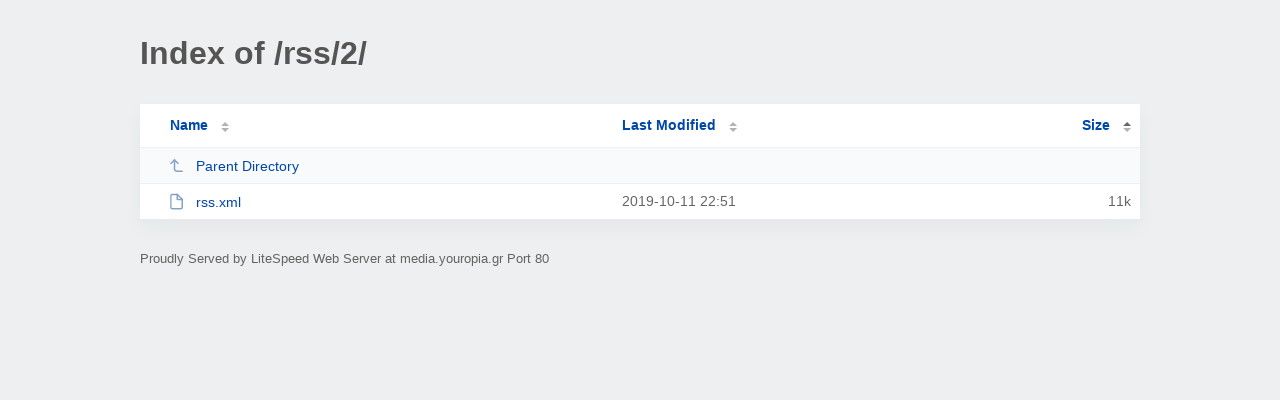

--- FILE ---
content_type: text/html; charset=UTF-8
request_url: http://media.youropia.gr/rss/2/?SA
body_size: 757
content:
<!DOCTYPE html><html><head><meta http-equiv="Content-type" content="text/html; charset=UTF-8" /><meta name="viewport" content="width=device-width, initial-scale=1.0" /><link rel="stylesheet" href="/_autoindex/assets/css/autoindex.css" /><script src="/_autoindex/assets/js/tablesort.js"></script><script src="/_autoindex/assets/js/tablesort.number.js"></script><title>Index of /rss/2/</title><style>@media (prefers-color-scheme:dark){body{background-color:#000!important}}</style></head><body><div class="content"><h1 style="color: #555;">Index of /rss/2/</h1>
<div id="table-list"><table id="table-content"><thead class="t-header"><tr><th class="colname"><a class="name" href="?NA"  onclick="return false"">Name</a></th><th class="colname" data-sort-method="number"><a href="?MA"  onclick="return false"">Last Modified</a></th><th class="colname" data-sort-method="number" aria-sort="ascending"><a href="?SD"  onclick="return false"">Size</a></th></tr></thead>
<tr data-sort-method="none"><td><a href="/rss/"><img class="icon" src="/_autoindex/assets/icons/corner-left-up.svg" alt="Up">Parent Directory</a></td><td></td><td></td></tr>
<tr><td data-sort="rss.xml"><a href="/rss/2/rss.xml"><img class="icon" src="/_autoindex/assets/icons/file.svg" alt="File">rss.xml</a></td><td data-sort="1570834271">2019-10-11 22:51</td><td data-sort="10949">     11k</td></tr>
</table></div>
<address>Proudly Served by LiteSpeed Web Server at media.youropia.gr Port 80</address></div><script>new Tablesort(document.getElementById("table-content"));</script></body></html>
